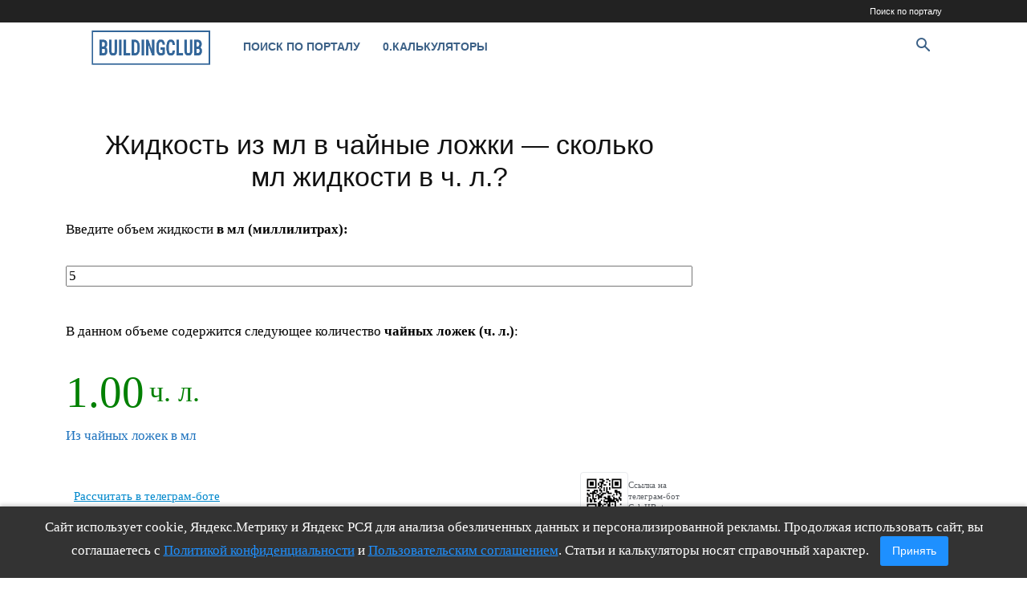

--- FILE ---
content_type: text/html; charset=UTF-8
request_url: https://buildingclub.ru/kalkulyator-onlajn/zhidkost-iz-ml-v-chaj-lozh/
body_size: 16892
content:
<!doctype html >
<!--[if IE 8]>    <html class="ie8" lang="en"> <![endif]-->
<!--[if IE 9]>    <html class="ie9" lang="en"> <![endif]-->
<!--[if gt IE 8]><!--> <html lang="ru-RU"> <!--<![endif]-->
<head>
    <title>Жидкость из мл в чайные ложки — сколько мл жидкости в ч. л.?</title>
    <meta charset="UTF-8" />
    <meta name="viewport" content="width=device-width, initial-scale=1.0">
    <link rel="pingback" href="https://buildingclub.ru/xmlrpc.php" />
    <meta name='robots' content='index, follow, max-image-preview:large, max-snippet:-1, max-video-preview:-1' />
	<style>img:is([sizes="auto" i], [sizes^="auto," i]) { contain-intrinsic-size: 3000px 1500px }</style>
	<link rel="icon" type="image/png" href="https://buildingclub.ru/favicon.png"><link rel="apple-touch-icon" sizes="76x76" href="https://cdn.buildingclub.ru/wp-content/uploads/2019/09/BC76.png"/><link rel="apple-touch-icon" sizes="120x120" href="https://cdn.buildingclub.ru/wp-content/uploads/2019/09/BC120.png"/><link rel="apple-touch-icon" sizes="152x152" href="https://cdn.buildingclub.ru/wp-content/uploads/2019/09/BC152.png"/><link rel="apple-touch-icon" sizes="114x114" href="https://cdn.buildingclub.ru/wp-content/uploads/2019/09/BC114.png"/><link rel="apple-touch-icon" sizes="144x144" href="https://cdn.buildingclub.ru/wp-content/uploads/2019/09/BC144.png"/>
	<!-- This site is optimized with the Yoast SEO plugin v25.3.1 - https://yoast.com/wordpress/plugins/seo/ -->
	<meta name="description" content="1 мл жидкости = 1/5 чайной ложки. Чтобы рассчитать сколько чайных ложек в мл жидкости, нужно объем в мл разделить на 5." />
	<link rel="canonical" href="https://buildingclub.ru/kalkulyator-onlajn/zhidkost-iz-ml-v-chaj-lozh/" />
	<script type="application/ld+json" class="yoast-schema-graph">{"@context":"https://schema.org","@graph":[{"@type":"WebPage","@id":"https://buildingclub.ru/kalkulyator-onlajn/zhidkost-iz-ml-v-chaj-lozh/","url":"https://buildingclub.ru/kalkulyator-onlajn/zhidkost-iz-ml-v-chaj-lozh/","name":"Жидкость из мл в чайные ложки — сколько мл жидкости в ч. л.?","isPartOf":{"@id":"https://buildingclub.ru/#website"},"datePublished":"2022-04-23T11:55:08+00:00","dateModified":"2022-04-27T07:30:50+00:00","description":"1 мл жидкости = 1/5 чайной ложки. Чтобы рассчитать сколько чайных ложек в мл жидкости, нужно объем в мл разделить на 5.","breadcrumb":{"@id":"https://buildingclub.ru/kalkulyator-onlajn/zhidkost-iz-ml-v-chaj-lozh/#breadcrumb"},"inLanguage":"ru-RU","potentialAction":[{"@type":"ReadAction","target":["https://buildingclub.ru/kalkulyator-onlajn/zhidkost-iz-ml-v-chaj-lozh/"]}]},{"@type":"BreadcrumbList","@id":"https://buildingclub.ru/kalkulyator-onlajn/zhidkost-iz-ml-v-chaj-lozh/#breadcrumb","itemListElement":[{"@type":"ListItem","position":1,"name":"Главная страница","item":"https://buildingclub.ru/"},{"@type":"ListItem","position":2,"name":"0.Калькуляторы","item":"https://buildingclub.ru/kalkulyator-onlajn/"},{"@type":"ListItem","position":3,"name":"Жидкость из мл в чайные ложки — сколько мл жидкости в ч. л.?"}]},{"@type":"WebSite","@id":"https://buildingclub.ru/#website","url":"https://buildingclub.ru/","name":"Строительный клуб","description":"Строительный клуб - путеводитель по строительной отрасли","potentialAction":[{"@type":"SearchAction","target":{"@type":"EntryPoint","urlTemplate":"https://buildingclub.ru/?s={search_term_string}"},"query-input":{"@type":"PropertyValueSpecification","valueRequired":true,"valueName":"search_term_string"}}],"inLanguage":"ru-RU"}]}</script>
	<!-- / Yoast SEO plugin. -->


<link rel="alternate" type="application/rss+xml" title="Строительный клуб &raquo; Лента" href="https://buildingclub.ru/feed/" />
<link rel="alternate" type="application/rss+xml" title="Строительный клуб &raquo; Лента комментариев" href="https://buildingclub.ru/comments/feed/" />
<style id='classic-theme-styles-inline-css' type='text/css'>
/*! This file is auto-generated */
.wp-block-button__link{color:#fff;background-color:#32373c;border-radius:9999px;box-shadow:none;text-decoration:none;padding:calc(.667em + 2px) calc(1.333em + 2px);font-size:1.125em}.wp-block-file__button{background:#32373c;color:#fff;text-decoration:none}
</style>
<style id='global-styles-inline-css' type='text/css'>
:root{--wp--preset--aspect-ratio--square: 1;--wp--preset--aspect-ratio--4-3: 4/3;--wp--preset--aspect-ratio--3-4: 3/4;--wp--preset--aspect-ratio--3-2: 3/2;--wp--preset--aspect-ratio--2-3: 2/3;--wp--preset--aspect-ratio--16-9: 16/9;--wp--preset--aspect-ratio--9-16: 9/16;--wp--preset--color--black: #000000;--wp--preset--color--cyan-bluish-gray: #abb8c3;--wp--preset--color--white: #ffffff;--wp--preset--color--pale-pink: #f78da7;--wp--preset--color--vivid-red: #cf2e2e;--wp--preset--color--luminous-vivid-orange: #ff6900;--wp--preset--color--luminous-vivid-amber: #fcb900;--wp--preset--color--light-green-cyan: #7bdcb5;--wp--preset--color--vivid-green-cyan: #00d084;--wp--preset--color--pale-cyan-blue: #8ed1fc;--wp--preset--color--vivid-cyan-blue: #0693e3;--wp--preset--color--vivid-purple: #9b51e0;--wp--preset--gradient--vivid-cyan-blue-to-vivid-purple: linear-gradient(135deg,rgba(6,147,227,1) 0%,rgb(155,81,224) 100%);--wp--preset--gradient--light-green-cyan-to-vivid-green-cyan: linear-gradient(135deg,rgb(122,220,180) 0%,rgb(0,208,130) 100%);--wp--preset--gradient--luminous-vivid-amber-to-luminous-vivid-orange: linear-gradient(135deg,rgba(252,185,0,1) 0%,rgba(255,105,0,1) 100%);--wp--preset--gradient--luminous-vivid-orange-to-vivid-red: linear-gradient(135deg,rgba(255,105,0,1) 0%,rgb(207,46,46) 100%);--wp--preset--gradient--very-light-gray-to-cyan-bluish-gray: linear-gradient(135deg,rgb(238,238,238) 0%,rgb(169,184,195) 100%);--wp--preset--gradient--cool-to-warm-spectrum: linear-gradient(135deg,rgb(74,234,220) 0%,rgb(151,120,209) 20%,rgb(207,42,186) 40%,rgb(238,44,130) 60%,rgb(251,105,98) 80%,rgb(254,248,76) 100%);--wp--preset--gradient--blush-light-purple: linear-gradient(135deg,rgb(255,206,236) 0%,rgb(152,150,240) 100%);--wp--preset--gradient--blush-bordeaux: linear-gradient(135deg,rgb(254,205,165) 0%,rgb(254,45,45) 50%,rgb(107,0,62) 100%);--wp--preset--gradient--luminous-dusk: linear-gradient(135deg,rgb(255,203,112) 0%,rgb(199,81,192) 50%,rgb(65,88,208) 100%);--wp--preset--gradient--pale-ocean: linear-gradient(135deg,rgb(255,245,203) 0%,rgb(182,227,212) 50%,rgb(51,167,181) 100%);--wp--preset--gradient--electric-grass: linear-gradient(135deg,rgb(202,248,128) 0%,rgb(113,206,126) 100%);--wp--preset--gradient--midnight: linear-gradient(135deg,rgb(2,3,129) 0%,rgb(40,116,252) 100%);--wp--preset--font-size--small: 11px;--wp--preset--font-size--medium: 20px;--wp--preset--font-size--large: 32px;--wp--preset--font-size--x-large: 42px;--wp--preset--font-size--regular: 15px;--wp--preset--font-size--larger: 50px;--wp--preset--spacing--20: 0.44rem;--wp--preset--spacing--30: 0.67rem;--wp--preset--spacing--40: 1rem;--wp--preset--spacing--50: 1.5rem;--wp--preset--spacing--60: 2.25rem;--wp--preset--spacing--70: 3.38rem;--wp--preset--spacing--80: 5.06rem;--wp--preset--shadow--natural: 6px 6px 9px rgba(0, 0, 0, 0.2);--wp--preset--shadow--deep: 12px 12px 50px rgba(0, 0, 0, 0.4);--wp--preset--shadow--sharp: 6px 6px 0px rgba(0, 0, 0, 0.2);--wp--preset--shadow--outlined: 6px 6px 0px -3px rgba(255, 255, 255, 1), 6px 6px rgba(0, 0, 0, 1);--wp--preset--shadow--crisp: 6px 6px 0px rgba(0, 0, 0, 1);}:where(.is-layout-flex){gap: 0.5em;}:where(.is-layout-grid){gap: 0.5em;}body .is-layout-flex{display: flex;}.is-layout-flex{flex-wrap: wrap;align-items: center;}.is-layout-flex > :is(*, div){margin: 0;}body .is-layout-grid{display: grid;}.is-layout-grid > :is(*, div){margin: 0;}:where(.wp-block-columns.is-layout-flex){gap: 2em;}:where(.wp-block-columns.is-layout-grid){gap: 2em;}:where(.wp-block-post-template.is-layout-flex){gap: 1.25em;}:where(.wp-block-post-template.is-layout-grid){gap: 1.25em;}.has-black-color{color: var(--wp--preset--color--black) !important;}.has-cyan-bluish-gray-color{color: var(--wp--preset--color--cyan-bluish-gray) !important;}.has-white-color{color: var(--wp--preset--color--white) !important;}.has-pale-pink-color{color: var(--wp--preset--color--pale-pink) !important;}.has-vivid-red-color{color: var(--wp--preset--color--vivid-red) !important;}.has-luminous-vivid-orange-color{color: var(--wp--preset--color--luminous-vivid-orange) !important;}.has-luminous-vivid-amber-color{color: var(--wp--preset--color--luminous-vivid-amber) !important;}.has-light-green-cyan-color{color: var(--wp--preset--color--light-green-cyan) !important;}.has-vivid-green-cyan-color{color: var(--wp--preset--color--vivid-green-cyan) !important;}.has-pale-cyan-blue-color{color: var(--wp--preset--color--pale-cyan-blue) !important;}.has-vivid-cyan-blue-color{color: var(--wp--preset--color--vivid-cyan-blue) !important;}.has-vivid-purple-color{color: var(--wp--preset--color--vivid-purple) !important;}.has-black-background-color{background-color: var(--wp--preset--color--black) !important;}.has-cyan-bluish-gray-background-color{background-color: var(--wp--preset--color--cyan-bluish-gray) !important;}.has-white-background-color{background-color: var(--wp--preset--color--white) !important;}.has-pale-pink-background-color{background-color: var(--wp--preset--color--pale-pink) !important;}.has-vivid-red-background-color{background-color: var(--wp--preset--color--vivid-red) !important;}.has-luminous-vivid-orange-background-color{background-color: var(--wp--preset--color--luminous-vivid-orange) !important;}.has-luminous-vivid-amber-background-color{background-color: var(--wp--preset--color--luminous-vivid-amber) !important;}.has-light-green-cyan-background-color{background-color: var(--wp--preset--color--light-green-cyan) !important;}.has-vivid-green-cyan-background-color{background-color: var(--wp--preset--color--vivid-green-cyan) !important;}.has-pale-cyan-blue-background-color{background-color: var(--wp--preset--color--pale-cyan-blue) !important;}.has-vivid-cyan-blue-background-color{background-color: var(--wp--preset--color--vivid-cyan-blue) !important;}.has-vivid-purple-background-color{background-color: var(--wp--preset--color--vivid-purple) !important;}.has-black-border-color{border-color: var(--wp--preset--color--black) !important;}.has-cyan-bluish-gray-border-color{border-color: var(--wp--preset--color--cyan-bluish-gray) !important;}.has-white-border-color{border-color: var(--wp--preset--color--white) !important;}.has-pale-pink-border-color{border-color: var(--wp--preset--color--pale-pink) !important;}.has-vivid-red-border-color{border-color: var(--wp--preset--color--vivid-red) !important;}.has-luminous-vivid-orange-border-color{border-color: var(--wp--preset--color--luminous-vivid-orange) !important;}.has-luminous-vivid-amber-border-color{border-color: var(--wp--preset--color--luminous-vivid-amber) !important;}.has-light-green-cyan-border-color{border-color: var(--wp--preset--color--light-green-cyan) !important;}.has-vivid-green-cyan-border-color{border-color: var(--wp--preset--color--vivid-green-cyan) !important;}.has-pale-cyan-blue-border-color{border-color: var(--wp--preset--color--pale-cyan-blue) !important;}.has-vivid-cyan-blue-border-color{border-color: var(--wp--preset--color--vivid-cyan-blue) !important;}.has-vivid-purple-border-color{border-color: var(--wp--preset--color--vivid-purple) !important;}.has-vivid-cyan-blue-to-vivid-purple-gradient-background{background: var(--wp--preset--gradient--vivid-cyan-blue-to-vivid-purple) !important;}.has-light-green-cyan-to-vivid-green-cyan-gradient-background{background: var(--wp--preset--gradient--light-green-cyan-to-vivid-green-cyan) !important;}.has-luminous-vivid-amber-to-luminous-vivid-orange-gradient-background{background: var(--wp--preset--gradient--luminous-vivid-amber-to-luminous-vivid-orange) !important;}.has-luminous-vivid-orange-to-vivid-red-gradient-background{background: var(--wp--preset--gradient--luminous-vivid-orange-to-vivid-red) !important;}.has-very-light-gray-to-cyan-bluish-gray-gradient-background{background: var(--wp--preset--gradient--very-light-gray-to-cyan-bluish-gray) !important;}.has-cool-to-warm-spectrum-gradient-background{background: var(--wp--preset--gradient--cool-to-warm-spectrum) !important;}.has-blush-light-purple-gradient-background{background: var(--wp--preset--gradient--blush-light-purple) !important;}.has-blush-bordeaux-gradient-background{background: var(--wp--preset--gradient--blush-bordeaux) !important;}.has-luminous-dusk-gradient-background{background: var(--wp--preset--gradient--luminous-dusk) !important;}.has-pale-ocean-gradient-background{background: var(--wp--preset--gradient--pale-ocean) !important;}.has-electric-grass-gradient-background{background: var(--wp--preset--gradient--electric-grass) !important;}.has-midnight-gradient-background{background: var(--wp--preset--gradient--midnight) !important;}.has-small-font-size{font-size: var(--wp--preset--font-size--small) !important;}.has-medium-font-size{font-size: var(--wp--preset--font-size--medium) !important;}.has-large-font-size{font-size: var(--wp--preset--font-size--large) !important;}.has-x-large-font-size{font-size: var(--wp--preset--font-size--x-large) !important;}
:where(.wp-block-post-template.is-layout-flex){gap: 1.25em;}:where(.wp-block-post-template.is-layout-grid){gap: 1.25em;}
:where(.wp-block-columns.is-layout-flex){gap: 2em;}:where(.wp-block-columns.is-layout-grid){gap: 2em;}
:root :where(.wp-block-pullquote){font-size: 1.5em;line-height: 1.6;}
</style>
<link rel='stylesheet' id='td-plugin-multi-purpose-css' href='https://cdn.buildingclub.ru/wp-content/plugins/td-composer/td-multi-purpose/style.css?ver=492e3cf54bd42df3b24a3de8e2307cafx' type='text/css' media='all' />
<link rel='stylesheet' id='tablepress-default-css' href='https://cdn.buildingclub.ru/wp-content/plugins/tablepress/css/build/default.css?ver=3.1.3' type='text/css' media='all' />
<link rel='stylesheet' id='js_composer_front-css' href='https://cdn.buildingclub.ru/wp-content/plugins/js_composer/assets/css/js_composer.min.css?ver=8.4.1' type='text/css' media='all' />
<link rel='stylesheet' id='jquery-qtip-css' href='https://cdn.buildingclub.ru/wp-content/plugins/ql-cost-calculator/style/jquery.qtip.css?ver=6.8.1' type='text/css' media='all' />
<link rel='stylesheet' id='cc-template-css' href='https://cdn.buildingclub.ru/wp-content/plugins/ql-cost-calculator/fonts/template/style.css?ver=6.8.1' type='text/css' media='all' />
<link rel='stylesheet' id='cost_calculator_style-css' href='https://cdn.buildingclub.ru/wp-content/plugins/ql-cost-calculator/style/style.css?ver=6.8.1' type='text/css' media='all' />
<style id='cost_calculator_style-inline-css' type='text/css'>
.cost-calculator-datepicker .ui-datepicker-current-day,
.cost-calculator-box input[type="checkbox"]:checked+.cost-calculator-checkbox-label,
.cost-calculator-box input[type="checkbox"]:checked+.cost-calculator-checkbox-label .checkbox-box,
.cost-calculator-box .ui-slider .ui-slider-handle::after,
.cost-calculator-box .ui-slider-range-min,
input[type='checkbox']:checked + span.cost-calculator-switch-slider,
.cost-calculator-container .cost-calculator-more,
.cost-calculator-container .cost-calculator-more[type="submit"],
body .cost-calculator-container .cost-calculator-more.cost-calculator-gray:hover
{
	background-color: #028002;
}
.cost-calculator-box input[type="checkbox"]:checked+.cost-calculator-checkbox-label::before,
.cost-calculator-datepicker .ui-datepicker-prev:hover span::before,
.cost-calculator-datepicker .ui-datepicker-next:hover span::before,
.cost-calculator-summary-price,
.cost-calculator-box .ui-selectmenu-button.ui-corner-top .ui-icon,
.cost-calculator-box .ui-selectmenu-button:hover .ui-icon,
.cost-calculator-box .cost-calculator-datepicker-container:hover .ui-icon,
.cost-calculator-dropdown.cost-calculator-dropdown.ui-selectmenu-menu .ui-menu li.ui-state-focus,
div.cost-calculator-summary-box::before
{
	color: #028002;
}
.cost-calculator-box input[type="checkbox"]:checked+.cost-calculator-checkbox-label,
.cost-calculator-box input[type="checkbox"]:checked+.cost-calculator-checkbox-label .checkbox-box,
.cost-calculator-box .ui-slider-handle .cost-slider-tooltip .cost-calculator-value,
.cost-calculator-container .cost-calculator-more,
.cost-calculator-container .cost-calculator-more[type="submit"],
body .cost-calculator-container .cost-calculator-more.cost-calculator-gray:hover
{
	border-color: #028002;
}
.cost-calculator-box .ui-slider-handle .cost-slider-tooltip .cost-calculator-arrow::before
{
	border-color: #028002 transparent;
}
body .cost-calculator-container,
body .cost-calculator-container .ui-widget,
.cost-calculator-dropdown.ui-selectmenu-menu,
.cost-calculator-box label,
.cost-calculator-container input,
.cost-calculator-container input[type='text'],
.cost-calculator-container input[type='email'],
.cost-calculator-container input[type='number'],
.cost-calculator-container textarea,
.cost-calculator-terms-container label,
.cost-calculator-terms-container label a,
input[type='checkbox'] + span.cost-calculator-switch-slider::after,
.cost-calculator-box .ui-selectmenu-button span.ui-selectmenu-text,
.cost-calculator-container .cost-calculator-more,
.cost-calculator-container .cost-calculator-more[type="submit"],
body .cost-calculator-container .cost-calculator-more.cost-calculator-gray:hover,
.cost-calculator-container .cost-calculator-flex-box label,
.cost-calculator-datepicker.ui-datepicker,
.cost-calculator-datepicker.ui-datepicker table td,
.cost-calculator-datepicker.ui-datepicker table th,
.cost-calculator-dropdown.ui-selectmenu-menu .ui-menu li
{
	font-family: 'Georgia,Times,Times New Roman,serif';
}
body .cost-calculator-container h1,
body .cost-calculator-container h2,
body .cost-calculator-container h3,
body .cost-calculator-container h4,
body .cost-calculator-container h5,
body .cost-calculator-container h6,
.cost-calculator-summary-price
{
	font-family: 'Georgia,Times,Times New Roman,serif';
}

</style>
<link rel='stylesheet' id='cost_calculator_style_responsive-css' href='https://cdn.buildingclub.ru/wp-content/plugins/ql-cost-calculator/style/responsive.css?ver=6.8.1' type='text/css' media='all' />
<link rel='stylesheet' id='td-theme-css' href='https://cdn.buildingclub.ru/wp-content/themes/Newspaper/style.css?ver=12.7.1' type='text/css' media='all' />

<link rel='stylesheet' id='td-legacy-framework-front-style-css' href='https://cdn.buildingclub.ru/wp-content/plugins/td-composer/legacy/Newspaper/assets/css/td_legacy_main.css?ver=492e3cf54bd42df3b24a3de8e2307cafx' type='text/css' media='all' />
<link rel='stylesheet' id='td-standard-pack-framework-front-style-css' href='https://cdn.buildingclub.ru/wp-content/plugins/td-standard-pack/Newspaper/assets/css/td_standard_pack_main.css?ver=8ae1459a1d876d507918f73cef68310e' type='text/css' media='all' />
<script type="text/javascript" src="https://cdn.buildingclub.ru/wp-includes/js/jquery/jquery.min.js?ver=3.7.1" id="jquery-core-js"></script>
<script type="text/javascript" src="https://cdn.buildingclub.ru/wp-includes/js/jquery/jquery-migrate.min.js?ver=3.4.1" id="jquery-migrate-js"></script>
<script></script><link rel="https://api.w.org/" href="https://buildingclub.ru/wp-json/" /><link rel="alternate" title="JSON" type="application/json" href="https://buildingclub.ru/wp-json/wp/v2/pages/11344" /><link rel="EditURI" type="application/rsd+xml" title="RSD" href="https://buildingclub.ru/xmlrpc.php?rsd" />
<meta name="generator" content="WordPress 6.8.1" />
<link rel='shortlink' href='https://buildingclub.ru/?p=11344' />
<link rel="alternate" title="oEmbed (JSON)" type="application/json+oembed" href="https://buildingclub.ru/wp-json/oembed/1.0/embed?url=https%3A%2F%2Fbuildingclub.ru%2Fkalkulyator-onlajn%2Fzhidkost-iz-ml-v-chaj-lozh%2F" />
<link rel="alternate" title="oEmbed (XML)" type="text/xml+oembed" href="https://buildingclub.ru/wp-json/oembed/1.0/embed?url=https%3A%2F%2Fbuildingclub.ru%2Fkalkulyator-onlajn%2Fzhidkost-iz-ml-v-chaj-lozh%2F&#038;format=xml" />
<meta name="generator" content="Powered by WPBakery Page Builder - drag and drop page builder for WordPress."/>

<!-- JS generated by theme -->

<script type="text/javascript" id="td-generated-header-js">
    
    

	    var tdBlocksArray = []; //here we store all the items for the current page

	    // td_block class - each ajax block uses a object of this class for requests
	    function tdBlock() {
		    this.id = '';
		    this.block_type = 1; //block type id (1-234 etc)
		    this.atts = '';
		    this.td_column_number = '';
		    this.td_current_page = 1; //
		    this.post_count = 0; //from wp
		    this.found_posts = 0; //from wp
		    this.max_num_pages = 0; //from wp
		    this.td_filter_value = ''; //current live filter value
		    this.is_ajax_running = false;
		    this.td_user_action = ''; // load more or infinite loader (used by the animation)
		    this.header_color = '';
		    this.ajax_pagination_infinite_stop = ''; //show load more at page x
	    }

        // td_js_generator - mini detector
        ( function () {
            var htmlTag = document.getElementsByTagName("html")[0];

	        if ( navigator.userAgent.indexOf("MSIE 10.0") > -1 ) {
                htmlTag.className += ' ie10';
            }

            if ( !!navigator.userAgent.match(/Trident.*rv\:11\./) ) {
                htmlTag.className += ' ie11';
            }

	        if ( navigator.userAgent.indexOf("Edge") > -1 ) {
                htmlTag.className += ' ieEdge';
            }

            if ( /(iPad|iPhone|iPod)/g.test(navigator.userAgent) ) {
                htmlTag.className += ' td-md-is-ios';
            }

            var user_agent = navigator.userAgent.toLowerCase();
            if ( user_agent.indexOf("android") > -1 ) {
                htmlTag.className += ' td-md-is-android';
            }

            if ( -1 !== navigator.userAgent.indexOf('Mac OS X')  ) {
                htmlTag.className += ' td-md-is-os-x';
            }

            if ( /chrom(e|ium)/.test(navigator.userAgent.toLowerCase()) ) {
               htmlTag.className += ' td-md-is-chrome';
            }

            if ( -1 !== navigator.userAgent.indexOf('Firefox') ) {
                htmlTag.className += ' td-md-is-firefox';
            }

            if ( -1 !== navigator.userAgent.indexOf('Safari') && -1 === navigator.userAgent.indexOf('Chrome') ) {
                htmlTag.className += ' td-md-is-safari';
            }

            if( -1 !== navigator.userAgent.indexOf('IEMobile') ){
                htmlTag.className += ' td-md-is-iemobile';
            }

        })();

        var tdLocalCache = {};

        ( function () {
            "use strict";

            tdLocalCache = {
                data: {},
                remove: function (resource_id) {
                    delete tdLocalCache.data[resource_id];
                },
                exist: function (resource_id) {
                    return tdLocalCache.data.hasOwnProperty(resource_id) && tdLocalCache.data[resource_id] !== null;
                },
                get: function (resource_id) {
                    return tdLocalCache.data[resource_id];
                },
                set: function (resource_id, cachedData) {
                    tdLocalCache.remove(resource_id);
                    tdLocalCache.data[resource_id] = cachedData;
                }
            };
        })();

    
    
var td_viewport_interval_list=[{"limitBottom":767,"sidebarWidth":228},{"limitBottom":1018,"sidebarWidth":300},{"limitBottom":1140,"sidebarWidth":324}];
var tdc_is_installed="yes";
var tdc_domain_active=false;
var td_ajax_url="https:\/\/buildingclub.ru\/wp-admin\/admin-ajax.php?td_theme_name=Newspaper&v=12.7.1";
var td_get_template_directory_uri="https:\/\/buildingclub.ru\/wp-content\/plugins\/td-composer\/legacy\/common";
var tds_snap_menu="";
var tds_logo_on_sticky="";
var tds_header_style="5";
var td_please_wait="\u041f\u043e\u0436\u0430\u043b\u0443\u0439\u0441\u0442\u0430, \u043f\u043e\u0434\u043e\u0436\u0434\u0438\u0442\u0435...";
var td_email_user_pass_incorrect="\u041d\u0435\u0432\u0435\u0440\u043d\u043e\u0435 \u0438\u043c\u044f \u043f\u043e\u043b\u044c\u0437\u043e\u0432\u0430\u0442\u0435\u043b\u044f \u0438\u043b\u0438 \u043f\u0430\u0440\u043e\u043b\u044c!";
var td_email_user_incorrect="\u041d\u0435\u0432\u0435\u0440\u043d\u044b\u0439 \u0430\u0434\u0440\u0435\u0441 \u044d\u043b\u0435\u043a\u0442\u0440\u043e\u043d\u043d\u043e\u0439 \u043f\u043e\u0447\u0442\u044b \u0438\u043b\u0438 \u043f\u0430\u0440\u043e\u043b\u044c!";
var td_email_incorrect="\u041d\u0435\u0432\u0435\u0440\u043d\u044b\u0439 \u0430\u0434\u0440\u0435\u0441 \u044d\u043b\u0435\u043a\u0442\u0440\u043e\u043d\u043d\u043e\u0439 \u043f\u043e\u0447\u0442\u044b!";
var td_user_incorrect="Username incorrect!";
var td_email_user_empty="Email or username empty!";
var td_pass_empty="Pass empty!";
var td_pass_pattern_incorrect="Invalid Pass Pattern!";
var td_retype_pass_incorrect="Retyped Pass incorrect!";
var tds_more_articles_on_post_enable="";
var tds_more_articles_on_post_time_to_wait="";
var tds_more_articles_on_post_pages_distance_from_top=0;
var tds_captcha="";
var tds_theme_color_site_wide="#1e73be";
var tds_smart_sidebar="";
var tdThemeName="Newspaper";
var tdThemeNameWl="Newspaper";
var td_magnific_popup_translation_tPrev="\u041f\u0440\u0435\u0434\u044b\u0434\u0443\u0449\u0438\u0439 (\u041a\u043d\u043e\u043f\u043a\u0430 \u0432\u043b\u0435\u0432\u043e)";
var td_magnific_popup_translation_tNext="\u0421\u043b\u0435\u0434\u0443\u044e\u0449\u0438\u0439 (\u041a\u043d\u043e\u043f\u043a\u0430 \u0432\u043f\u0440\u0430\u0432\u043e)";
var td_magnific_popup_translation_tCounter="%curr% \u0438\u0437 %total%";
var td_magnific_popup_translation_ajax_tError="\u0421\u043e\u0434\u0435\u0440\u0436\u0438\u043c\u043e\u0435 %url% \u043d\u0435 \u043c\u043e\u0436\u0435\u0442 \u0431\u044b\u0442\u044c \u0437\u0430\u0433\u0440\u0443\u0436\u0435\u043d\u043e.";
var td_magnific_popup_translation_image_tError="\u0418\u0437\u043e\u0431\u0440\u0430\u0436\u0435\u043d\u0438\u0435 #%curr% \u043d\u0435 \u0443\u0434\u0430\u043b\u043e\u0441\u044c \u0437\u0430\u0433\u0440\u0443\u0437\u0438\u0442\u044c.";
var tdBlockNonce="26e27f5f7a";
var tdMobileMenu="disabled";
var tdMobileSearch="enabled";
var tdDateNamesI18n={"month_names":["\u042f\u043d\u0432\u0430\u0440\u044c","\u0424\u0435\u0432\u0440\u0430\u043b\u044c","\u041c\u0430\u0440\u0442","\u0410\u043f\u0440\u0435\u043b\u044c","\u041c\u0430\u0439","\u0418\u044e\u043d\u044c","\u0418\u044e\u043b\u044c","\u0410\u0432\u0433\u0443\u0441\u0442","\u0421\u0435\u043d\u0442\u044f\u0431\u0440\u044c","\u041e\u043a\u0442\u044f\u0431\u0440\u044c","\u041d\u043e\u044f\u0431\u0440\u044c","\u0414\u0435\u043a\u0430\u0431\u0440\u044c"],"month_names_short":["\u042f\u043d\u0432","\u0424\u0435\u0432","\u041c\u0430\u0440","\u0410\u043f\u0440","\u041c\u0430\u0439","\u0418\u044e\u043d","\u0418\u044e\u043b","\u0410\u0432\u0433","\u0421\u0435\u043d","\u041e\u043a\u0442","\u041d\u043e\u044f","\u0414\u0435\u043a"],"day_names":["\u0412\u043e\u0441\u043a\u0440\u0435\u0441\u0435\u043d\u044c\u0435","\u041f\u043e\u043d\u0435\u0434\u0435\u043b\u044c\u043d\u0438\u043a","\u0412\u0442\u043e\u0440\u043d\u0438\u043a","\u0421\u0440\u0435\u0434\u0430","\u0427\u0435\u0442\u0432\u0435\u0440\u0433","\u041f\u044f\u0442\u043d\u0438\u0446\u0430","\u0421\u0443\u0431\u0431\u043e\u0442\u0430"],"day_names_short":["\u0412\u0441","\u041f\u043d","\u0412\u0442","\u0421\u0440","\u0427\u0442","\u041f\u0442","\u0421\u0431"]};
var tdb_modal_confirm="\u0441\u043e\u0445\u0440\u0430\u043d\u044f\u0442\u044c";
var tdb_modal_cancel="\u043e\u0442\u043c\u0435\u043d\u0430";
var tdb_modal_confirm_alt="\u0434\u0430";
var tdb_modal_cancel_alt="\u043d\u0435\u0442";
var td_deploy_mode="deploy";
var td_ad_background_click_link="";
var td_ad_background_click_target="";
</script>


<!-- Header style compiled by theme -->



 <!-- Yandex.Metrika counter -->
<script type="text/javascript" >
   (function(m,e,t,r,i,k,a){m[i]=m[i]||function(){(m[i].a=m[i].a||[]).push(arguments)};
   m[i].l=1*new Date();
   for (var j = 0; j < document.scripts.length; j++) {if (document.scripts[j].src === r) { return; }}
   k=e.createElement(t),a=e.getElementsByTagName(t)[0],k.async=1,k.src=r,a.parentNode.insertBefore(k,a)})
   (window, document, "script", "https://mc.yandex.ru/metrika/tag.js", "ym");

   ym(48756110, "init", {
        clickmap:true,
        trackLinks:true,
        accurateTrackBounce:true
   });
</script>
<noscript><div><img src="https://mc.yandex.ru/watch/48756110" style="position:absolute; left:-9999px;" alt="" /></div></noscript>
<!-- /Yandex.Metrika counter -->


<!-- Yandex.RTB -->
<script>window.yaContextCb=window.yaContextCb||[]</script>
<script src="https://yandex.ru/ads/system/context.js" async></script>


<script>
  window.yaContextCb.push(() => {
      if (Ya.Context.AdvManager.getPlatform() === 'desktop') {
        Ya.Context.AdvManager.render({
          blockId: 'R-A-341140-83',
          type: 'fullscreen',
          platform: 'desktop',
        });
      } else {
        Ya.Context.AdvManager.render({
          blockId: 'R-A-341140-79',
          type: 'fullscreen',
          platform: 'touch',
        });
      }
  });
</script>



<link rel="icon" type="image/png" href="https://buildingclub.ru/favicon.png">
<link rel="icon" type="image/svg+xml" href="https://buildingclub.ru/favicon.svg">
<link rel="icon" type="image/x-icon" href="https://buildingclub.ru/favicon.ico">


<script type="application/ld+json">
    {
        "@context": "https://schema.org",
        "@type": "BreadcrumbList",
        "itemListElement": [
            {
                "@type": "ListItem",
                "position": 1,
                "item": {
                    "@type": "WebSite",
                    "@id": "https://buildingclub.ru/",
                    "name": "Домой"
                }
            },
            {
                "@type": "ListItem",
                "position": 2,
                    "item": {
                    "@type": "WebPage",
                    "@id": "https://buildingclub.ru/kalkulyator-onlajn/",
                    "name": "0.Калькуляторы"
                }
            }
            ,{
                "@type": "ListItem",
                "position": 3,
                    "item": {
                    "@type": "WebPage",
                    "@id": "https://buildingclub.ru/kalkulyator-onlajn/zhidkost-iz-ml-v-chaj-lozh/",
                    "name": "Жидкость из мл в чайные ложки — сколько мл жидкости в ч. л.?"                                
                }
            }    
        ]
    }
</script>

<!-- Button style compiled by theme -->



<style type="text/css" data-type="vc_shortcodes-custom-css">.vc_custom_1547410159830{padding-right: 20px !important;padding-left: 20px !important;}</style><noscript><style> .wpb_animate_when_almost_visible { opacity: 1; }</style></noscript>	<style id="td-inline-css-aggregated">@media (max-width:767px){.td-header-desktop-wrap{display:none}}@media (min-width:767px){.td-header-mobile-wrap{display:none}}@font-face{font-family:"Robotolocreg";src:local("Robotolocreg"),url("") format("woff");font-display:swap}body,p{font-family:Georgia,Times,"Times New Roman",serif;font-size:17px}:root{--td_excl_label:'ЭКСКЛЮЗИВНЫЙ';--td_theme_color:#1e73be;--td_slider_text:rgba(30,115,190,0.7);--td_mobile_menu_color:#ffffff;--td_mobile_icons_color:#3c6187;--td_mobile_gradient_one_mob:#ffffff;--td_mobile_gradient_two_mob:#b8333e;--td_mobile_text_color:#3c6187;--td_login_gradient_one:rgba(0,69,130,0.8);--td_login_gradient_two:rgba(38,134,146,0.8)}@font-face{font-family:"Robotolocreg";src:local("Robotolocreg"),url("") format("woff");font-display:swap}.td-header-style-12 .td-header-menu-wrap-full,.td-header-style-12 .td-affix,.td-grid-style-1.td-hover-1 .td-big-grid-post:hover .td-post-category,.td-grid-style-5.td-hover-1 .td-big-grid-post:hover .td-post-category,.td_category_template_3 .td-current-sub-category,.td_category_template_8 .td-category-header .td-category a.td-current-sub-category,.td_category_template_4 .td-category-siblings .td-category a:hover,.td_block_big_grid_9.td-grid-style-1 .td-post-category,.td_block_big_grid_9.td-grid-style-5 .td-post-category,.td-grid-style-6.td-hover-1 .td-module-thumb:after,.tdm-menu-active-style5 .td-header-menu-wrap .sf-menu>.current-menu-item>a,.tdm-menu-active-style5 .td-header-menu-wrap .sf-menu>.current-menu-ancestor>a,.tdm-menu-active-style5 .td-header-menu-wrap .sf-menu>.current-category-ancestor>a,.tdm-menu-active-style5 .td-header-menu-wrap .sf-menu>li>a:hover,.tdm-menu-active-style5 .td-header-menu-wrap .sf-menu>.sfHover>a{background-color:#1e73be}.td_mega_menu_sub_cats .cur-sub-cat,.td-mega-span h3 a:hover,.td_mod_mega_menu:hover .entry-title a,.header-search-wrap .result-msg a:hover,.td-header-top-menu .td-drop-down-search .td_module_wrap:hover .entry-title a,.td-header-top-menu .td-icon-search:hover,.td-header-wrap .result-msg a:hover,.top-header-menu li a:hover,.top-header-menu .current-menu-item>a,.top-header-menu .current-menu-ancestor>a,.top-header-menu .current-category-ancestor>a,.td-social-icon-wrap>a:hover,.td-header-sp-top-widget .td-social-icon-wrap a:hover,.td_mod_related_posts:hover h3>a,.td-post-template-11 .td-related-title .td-related-left:hover,.td-post-template-11 .td-related-title .td-related-right:hover,.td-post-template-11 .td-related-title .td-cur-simple-item,.td-post-template-11 .td_block_related_posts .td-next-prev-wrap a:hover,.td-category-header .td-pulldown-category-filter-link:hover,.td-category-siblings .td-subcat-dropdown a:hover,.td-category-siblings .td-subcat-dropdown a.td-current-sub-category,.footer-text-wrap .footer-email-wrap a,.footer-social-wrap a:hover,.td_module_17 .td-read-more a:hover,.td_module_18 .td-read-more a:hover,.td_module_19 .td-post-author-name a:hover,.td-pulldown-syle-2 .td-subcat-dropdown:hover .td-subcat-more span,.td-pulldown-syle-2 .td-subcat-dropdown:hover .td-subcat-more i,.td-pulldown-syle-3 .td-subcat-dropdown:hover .td-subcat-more span,.td-pulldown-syle-3 .td-subcat-dropdown:hover .td-subcat-more i,.tdm-menu-active-style3 .tdm-header.td-header-wrap .sf-menu>.current-category-ancestor>a,.tdm-menu-active-style3 .tdm-header.td-header-wrap .sf-menu>.current-menu-ancestor>a,.tdm-menu-active-style3 .tdm-header.td-header-wrap .sf-menu>.current-menu-item>a,.tdm-menu-active-style3 .tdm-header.td-header-wrap .sf-menu>.sfHover>a,.tdm-menu-active-style3 .tdm-header.td-header-wrap .sf-menu>li>a:hover{color:#1e73be}.td-mega-menu-page .wpb_content_element ul li a:hover,.td-theme-wrap .td-aj-search-results .td_module_wrap:hover .entry-title a,.td-theme-wrap .header-search-wrap .result-msg a:hover{color:#1e73be!important}.td_category_template_8 .td-category-header .td-category a.td-current-sub-category,.td_category_template_4 .td-category-siblings .td-category a:hover,.tdm-menu-active-style4 .tdm-header .sf-menu>.current-menu-item>a,.tdm-menu-active-style4 .tdm-header .sf-menu>.current-menu-ancestor>a,.tdm-menu-active-style4 .tdm-header .sf-menu>.current-category-ancestor>a,.tdm-menu-active-style4 .tdm-header .sf-menu>li>a:hover,.tdm-menu-active-style4 .tdm-header .sf-menu>.sfHover>a{border-color:#1e73be}.td-header-wrap .td-header-top-menu-full,.td-header-wrap .top-header-menu .sub-menu,.tdm-header-style-1.td-header-wrap .td-header-top-menu-full,.tdm-header-style-1.td-header-wrap .top-header-menu .sub-menu,.tdm-header-style-2.td-header-wrap .td-header-top-menu-full,.tdm-header-style-2.td-header-wrap .top-header-menu .sub-menu,.tdm-header-style-3.td-header-wrap .td-header-top-menu-full,.tdm-header-style-3.td-header-wrap .top-header-menu .sub-menu{background-color:#222222}.td-header-style-8 .td-header-top-menu-full{background-color:transparent}.td-header-style-8 .td-header-top-menu-full .td-header-top-menu{background-color:#222222;padding-left:15px;padding-right:15px}.td-header-wrap .td-header-top-menu-full .td-header-top-menu,.td-header-wrap .td-header-top-menu-full{border-bottom:none}.td-header-top-menu,.td-header-top-menu a,.td-header-wrap .td-header-top-menu-full .td-header-top-menu,.td-header-wrap .td-header-top-menu-full a,.td-header-style-8 .td-header-top-menu,.td-header-style-8 .td-header-top-menu a,.td-header-top-menu .td-drop-down-search .entry-title a{color:#ffffff}.td-header-wrap .td-header-menu-wrap-full,.td-header-menu-wrap.td-affix,.td-header-style-3 .td-header-main-menu,.td-header-style-3 .td-affix .td-header-main-menu,.td-header-style-4 .td-header-main-menu,.td-header-style-4 .td-affix .td-header-main-menu,.td-header-style-8 .td-header-menu-wrap.td-affix,.td-header-style-8 .td-header-top-menu-full{background-color:#ffffff}.td-boxed-layout .td-header-style-3 .td-header-menu-wrap,.td-boxed-layout .td-header-style-4 .td-header-menu-wrap,.td-header-style-3 .td_stretch_content .td-header-menu-wrap,.td-header-style-4 .td_stretch_content .td-header-menu-wrap{background-color:#ffffff!important}@media (min-width:1019px){.td-header-style-1 .td-header-sp-recs,.td-header-style-1 .td-header-sp-logo{margin-bottom:28px}}@media (min-width:768px) and (max-width:1018px){.td-header-style-1 .td-header-sp-recs,.td-header-style-1 .td-header-sp-logo{margin-bottom:14px}}.td-header-style-7 .td-header-top-menu{border-bottom:none}.sf-menu>.current-menu-item>a:after,.sf-menu>.current-menu-ancestor>a:after,.sf-menu>.current-category-ancestor>a:after,.sf-menu>li:hover>a:after,.sf-menu>.sfHover>a:after,.td_block_mega_menu .td-next-prev-wrap a:hover,.td-mega-span .td-post-category:hover,.td-header-wrap .black-menu .sf-menu>li>a:hover,.td-header-wrap .black-menu .sf-menu>.current-menu-ancestor>a,.td-header-wrap .black-menu .sf-menu>.sfHover>a,.td-header-wrap .black-menu .sf-menu>.current-menu-item>a,.td-header-wrap .black-menu .sf-menu>.current-menu-ancestor>a,.td-header-wrap .black-menu .sf-menu>.current-category-ancestor>a,.tdm-menu-active-style5 .tdm-header .td-header-menu-wrap .sf-menu>.current-menu-item>a,.tdm-menu-active-style5 .tdm-header .td-header-menu-wrap .sf-menu>.current-menu-ancestor>a,.tdm-menu-active-style5 .tdm-header .td-header-menu-wrap .sf-menu>.current-category-ancestor>a,.tdm-menu-active-style5 .tdm-header .td-header-menu-wrap .sf-menu>li>a:hover,.tdm-menu-active-style5 .tdm-header .td-header-menu-wrap .sf-menu>.sfHover>a{background-color:rgba(255,255,255,0.01)}.td_block_mega_menu .td-next-prev-wrap a:hover,.tdm-menu-active-style4 .tdm-header .sf-menu>.current-menu-item>a,.tdm-menu-active-style4 .tdm-header .sf-menu>.current-menu-ancestor>a,.tdm-menu-active-style4 .tdm-header .sf-menu>.current-category-ancestor>a,.tdm-menu-active-style4 .tdm-header .sf-menu>li>a:hover,.tdm-menu-active-style4 .tdm-header .sf-menu>.sfHover>a{border-color:rgba(255,255,255,0.01)}.header-search-wrap .td-drop-down-search:before{border-color:transparent transparent rgba(255,255,255,0.01) transparent}.td_mega_menu_sub_cats .cur-sub-cat,.td_mod_mega_menu:hover .entry-title a,.td-theme-wrap .sf-menu ul .td-menu-item>a:hover,.td-theme-wrap .sf-menu ul .sfHover>a,.td-theme-wrap .sf-menu ul .current-menu-ancestor>a,.td-theme-wrap .sf-menu ul .current-category-ancestor>a,.td-theme-wrap .sf-menu ul .current-menu-item>a,.tdm-menu-active-style3 .tdm-header.td-header-wrap .sf-menu>.current-menu-item>a,.tdm-menu-active-style3 .tdm-header.td-header-wrap .sf-menu>.current-menu-ancestor>a,.tdm-menu-active-style3 .tdm-header.td-header-wrap .sf-menu>.current-category-ancestor>a,.tdm-menu-active-style3 .tdm-header.td-header-wrap .sf-menu>li>a:hover,.tdm-menu-active-style3 .tdm-header.td-header-wrap .sf-menu>.sfHover>a{color:rgba(255,255,255,0.01)}.td-header-wrap .td-header-menu-wrap .sf-menu>li>a,.td-header-wrap .td-header-menu-social .td-social-icon-wrap a,.td-header-style-4 .td-header-menu-social .td-social-icon-wrap i,.td-header-style-5 .td-header-menu-social .td-social-icon-wrap i,.td-header-style-6 .td-header-menu-social .td-social-icon-wrap i,.td-header-style-12 .td-header-menu-social .td-social-icon-wrap i,.td-header-wrap .header-search-wrap #td-header-search-button .td-icon-search{color:#3c6187}.td-header-wrap .td-header-menu-social+.td-search-wrapper #td-header-search-button:before{background-color:#3c6187}.td-header-wrap .td-logo-text-container .td-logo-text{color:#000000}.td-theme-wrap .sf-menu .td-normal-menu .sub-menu .td-menu-item>a{color:#3c6187}.td-theme-wrap .sf-menu .td-normal-menu .td-menu-item>a:hover,.td-theme-wrap .sf-menu .td-normal-menu .sfHover>a,.td-theme-wrap .sf-menu .td-normal-menu .current-menu-ancestor>a,.td-theme-wrap .sf-menu .td-normal-menu .current-category-ancestor>a,.td-theme-wrap .sf-menu .td-normal-menu .current-menu-item>a{color:#3c6187}.td-subfooter-menu li a:hover{color:#666666}@font-face{font-family:"Robotolocreg";src:local("Robotolocreg"),url("") format("woff");font-display:swap}body,p{font-family:Georgia,Times,"Times New Roman",serif;font-size:17px}:root{--td_excl_label:'ЭКСКЛЮЗИВНЫЙ';--td_theme_color:#1e73be;--td_slider_text:rgba(30,115,190,0.7);--td_mobile_menu_color:#ffffff;--td_mobile_icons_color:#3c6187;--td_mobile_gradient_one_mob:#ffffff;--td_mobile_gradient_two_mob:#b8333e;--td_mobile_text_color:#3c6187;--td_login_gradient_one:rgba(0,69,130,0.8);--td_login_gradient_two:rgba(38,134,146,0.8)}@font-face{font-family:"Robotolocreg";src:local("Robotolocreg"),url("") format("woff");font-display:swap}.td-header-style-12 .td-header-menu-wrap-full,.td-header-style-12 .td-affix,.td-grid-style-1.td-hover-1 .td-big-grid-post:hover .td-post-category,.td-grid-style-5.td-hover-1 .td-big-grid-post:hover .td-post-category,.td_category_template_3 .td-current-sub-category,.td_category_template_8 .td-category-header .td-category a.td-current-sub-category,.td_category_template_4 .td-category-siblings .td-category a:hover,.td_block_big_grid_9.td-grid-style-1 .td-post-category,.td_block_big_grid_9.td-grid-style-5 .td-post-category,.td-grid-style-6.td-hover-1 .td-module-thumb:after,.tdm-menu-active-style5 .td-header-menu-wrap .sf-menu>.current-menu-item>a,.tdm-menu-active-style5 .td-header-menu-wrap .sf-menu>.current-menu-ancestor>a,.tdm-menu-active-style5 .td-header-menu-wrap .sf-menu>.current-category-ancestor>a,.tdm-menu-active-style5 .td-header-menu-wrap .sf-menu>li>a:hover,.tdm-menu-active-style5 .td-header-menu-wrap .sf-menu>.sfHover>a{background-color:#1e73be}.td_mega_menu_sub_cats .cur-sub-cat,.td-mega-span h3 a:hover,.td_mod_mega_menu:hover .entry-title a,.header-search-wrap .result-msg a:hover,.td-header-top-menu .td-drop-down-search .td_module_wrap:hover .entry-title a,.td-header-top-menu .td-icon-search:hover,.td-header-wrap .result-msg a:hover,.top-header-menu li a:hover,.top-header-menu .current-menu-item>a,.top-header-menu .current-menu-ancestor>a,.top-header-menu .current-category-ancestor>a,.td-social-icon-wrap>a:hover,.td-header-sp-top-widget .td-social-icon-wrap a:hover,.td_mod_related_posts:hover h3>a,.td-post-template-11 .td-related-title .td-related-left:hover,.td-post-template-11 .td-related-title .td-related-right:hover,.td-post-template-11 .td-related-title .td-cur-simple-item,.td-post-template-11 .td_block_related_posts .td-next-prev-wrap a:hover,.td-category-header .td-pulldown-category-filter-link:hover,.td-category-siblings .td-subcat-dropdown a:hover,.td-category-siblings .td-subcat-dropdown a.td-current-sub-category,.footer-text-wrap .footer-email-wrap a,.footer-social-wrap a:hover,.td_module_17 .td-read-more a:hover,.td_module_18 .td-read-more a:hover,.td_module_19 .td-post-author-name a:hover,.td-pulldown-syle-2 .td-subcat-dropdown:hover .td-subcat-more span,.td-pulldown-syle-2 .td-subcat-dropdown:hover .td-subcat-more i,.td-pulldown-syle-3 .td-subcat-dropdown:hover .td-subcat-more span,.td-pulldown-syle-3 .td-subcat-dropdown:hover .td-subcat-more i,.tdm-menu-active-style3 .tdm-header.td-header-wrap .sf-menu>.current-category-ancestor>a,.tdm-menu-active-style3 .tdm-header.td-header-wrap .sf-menu>.current-menu-ancestor>a,.tdm-menu-active-style3 .tdm-header.td-header-wrap .sf-menu>.current-menu-item>a,.tdm-menu-active-style3 .tdm-header.td-header-wrap .sf-menu>.sfHover>a,.tdm-menu-active-style3 .tdm-header.td-header-wrap .sf-menu>li>a:hover{color:#1e73be}.td-mega-menu-page .wpb_content_element ul li a:hover,.td-theme-wrap .td-aj-search-results .td_module_wrap:hover .entry-title a,.td-theme-wrap .header-search-wrap .result-msg a:hover{color:#1e73be!important}.td_category_template_8 .td-category-header .td-category a.td-current-sub-category,.td_category_template_4 .td-category-siblings .td-category a:hover,.tdm-menu-active-style4 .tdm-header .sf-menu>.current-menu-item>a,.tdm-menu-active-style4 .tdm-header .sf-menu>.current-menu-ancestor>a,.tdm-menu-active-style4 .tdm-header .sf-menu>.current-category-ancestor>a,.tdm-menu-active-style4 .tdm-header .sf-menu>li>a:hover,.tdm-menu-active-style4 .tdm-header .sf-menu>.sfHover>a{border-color:#1e73be}.td-header-wrap .td-header-top-menu-full,.td-header-wrap .top-header-menu .sub-menu,.tdm-header-style-1.td-header-wrap .td-header-top-menu-full,.tdm-header-style-1.td-header-wrap .top-header-menu .sub-menu,.tdm-header-style-2.td-header-wrap .td-header-top-menu-full,.tdm-header-style-2.td-header-wrap .top-header-menu .sub-menu,.tdm-header-style-3.td-header-wrap .td-header-top-menu-full,.tdm-header-style-3.td-header-wrap .top-header-menu .sub-menu{background-color:#222222}.td-header-style-8 .td-header-top-menu-full{background-color:transparent}.td-header-style-8 .td-header-top-menu-full .td-header-top-menu{background-color:#222222;padding-left:15px;padding-right:15px}.td-header-wrap .td-header-top-menu-full .td-header-top-menu,.td-header-wrap .td-header-top-menu-full{border-bottom:none}.td-header-top-menu,.td-header-top-menu a,.td-header-wrap .td-header-top-menu-full .td-header-top-menu,.td-header-wrap .td-header-top-menu-full a,.td-header-style-8 .td-header-top-menu,.td-header-style-8 .td-header-top-menu a,.td-header-top-menu .td-drop-down-search .entry-title a{color:#ffffff}.td-header-wrap .td-header-menu-wrap-full,.td-header-menu-wrap.td-affix,.td-header-style-3 .td-header-main-menu,.td-header-style-3 .td-affix .td-header-main-menu,.td-header-style-4 .td-header-main-menu,.td-header-style-4 .td-affix .td-header-main-menu,.td-header-style-8 .td-header-menu-wrap.td-affix,.td-header-style-8 .td-header-top-menu-full{background-color:#ffffff}.td-boxed-layout .td-header-style-3 .td-header-menu-wrap,.td-boxed-layout .td-header-style-4 .td-header-menu-wrap,.td-header-style-3 .td_stretch_content .td-header-menu-wrap,.td-header-style-4 .td_stretch_content .td-header-menu-wrap{background-color:#ffffff!important}@media (min-width:1019px){.td-header-style-1 .td-header-sp-recs,.td-header-style-1 .td-header-sp-logo{margin-bottom:28px}}@media (min-width:768px) and (max-width:1018px){.td-header-style-1 .td-header-sp-recs,.td-header-style-1 .td-header-sp-logo{margin-bottom:14px}}.td-header-style-7 .td-header-top-menu{border-bottom:none}.sf-menu>.current-menu-item>a:after,.sf-menu>.current-menu-ancestor>a:after,.sf-menu>.current-category-ancestor>a:after,.sf-menu>li:hover>a:after,.sf-menu>.sfHover>a:after,.td_block_mega_menu .td-next-prev-wrap a:hover,.td-mega-span .td-post-category:hover,.td-header-wrap .black-menu .sf-menu>li>a:hover,.td-header-wrap .black-menu .sf-menu>.current-menu-ancestor>a,.td-header-wrap .black-menu .sf-menu>.sfHover>a,.td-header-wrap .black-menu .sf-menu>.current-menu-item>a,.td-header-wrap .black-menu .sf-menu>.current-menu-ancestor>a,.td-header-wrap .black-menu .sf-menu>.current-category-ancestor>a,.tdm-menu-active-style5 .tdm-header .td-header-menu-wrap .sf-menu>.current-menu-item>a,.tdm-menu-active-style5 .tdm-header .td-header-menu-wrap .sf-menu>.current-menu-ancestor>a,.tdm-menu-active-style5 .tdm-header .td-header-menu-wrap .sf-menu>.current-category-ancestor>a,.tdm-menu-active-style5 .tdm-header .td-header-menu-wrap .sf-menu>li>a:hover,.tdm-menu-active-style5 .tdm-header .td-header-menu-wrap .sf-menu>.sfHover>a{background-color:rgba(255,255,255,0.01)}.td_block_mega_menu .td-next-prev-wrap a:hover,.tdm-menu-active-style4 .tdm-header .sf-menu>.current-menu-item>a,.tdm-menu-active-style4 .tdm-header .sf-menu>.current-menu-ancestor>a,.tdm-menu-active-style4 .tdm-header .sf-menu>.current-category-ancestor>a,.tdm-menu-active-style4 .tdm-header .sf-menu>li>a:hover,.tdm-menu-active-style4 .tdm-header .sf-menu>.sfHover>a{border-color:rgba(255,255,255,0.01)}.header-search-wrap .td-drop-down-search:before{border-color:transparent transparent rgba(255,255,255,0.01) transparent}.td_mega_menu_sub_cats .cur-sub-cat,.td_mod_mega_menu:hover .entry-title a,.td-theme-wrap .sf-menu ul .td-menu-item>a:hover,.td-theme-wrap .sf-menu ul .sfHover>a,.td-theme-wrap .sf-menu ul .current-menu-ancestor>a,.td-theme-wrap .sf-menu ul .current-category-ancestor>a,.td-theme-wrap .sf-menu ul .current-menu-item>a,.tdm-menu-active-style3 .tdm-header.td-header-wrap .sf-menu>.current-menu-item>a,.tdm-menu-active-style3 .tdm-header.td-header-wrap .sf-menu>.current-menu-ancestor>a,.tdm-menu-active-style3 .tdm-header.td-header-wrap .sf-menu>.current-category-ancestor>a,.tdm-menu-active-style3 .tdm-header.td-header-wrap .sf-menu>li>a:hover,.tdm-menu-active-style3 .tdm-header.td-header-wrap .sf-menu>.sfHover>a{color:rgba(255,255,255,0.01)}.td-header-wrap .td-header-menu-wrap .sf-menu>li>a,.td-header-wrap .td-header-menu-social .td-social-icon-wrap a,.td-header-style-4 .td-header-menu-social .td-social-icon-wrap i,.td-header-style-5 .td-header-menu-social .td-social-icon-wrap i,.td-header-style-6 .td-header-menu-social .td-social-icon-wrap i,.td-header-style-12 .td-header-menu-social .td-social-icon-wrap i,.td-header-wrap .header-search-wrap #td-header-search-button .td-icon-search{color:#3c6187}.td-header-wrap .td-header-menu-social+.td-search-wrapper #td-header-search-button:before{background-color:#3c6187}.td-header-wrap .td-logo-text-container .td-logo-text{color:#000000}.td-theme-wrap .sf-menu .td-normal-menu .sub-menu .td-menu-item>a{color:#3c6187}.td-theme-wrap .sf-menu .td-normal-menu .td-menu-item>a:hover,.td-theme-wrap .sf-menu .td-normal-menu .sfHover>a,.td-theme-wrap .sf-menu .td-normal-menu .current-menu-ancestor>a,.td-theme-wrap .sf-menu .td-normal-menu .current-category-ancestor>a,.td-theme-wrap .sf-menu .td-normal-menu .current-menu-item>a{color:#3c6187}.td-subfooter-menu li a:hover{color:#666666}.tdm-btn-style1{background-color:#1e73be}.tdm-btn-style2:before{border-color:#1e73be}.tdm-btn-style2{color:#1e73be}.tdm-btn-style3{-webkit-box-shadow:0 2px 16px #1e73be;-moz-box-shadow:0 2px 16px #1e73be;box-shadow:0 2px 16px #1e73be}.tdm-btn-style3:hover{-webkit-box-shadow:0 4px 26px #1e73be;-moz-box-shadow:0 4px 26px #1e73be;box-shadow:0 4px 26px #1e73be}.tdi_1.td-a-rec{text-align:center}.tdi_1.td-a-rec:not(.td-a-rec-no-translate){transform:translateZ(0)}.tdi_1 .td-element-style{z-index:-1}.tdi_1.td-a-rec-img{text-align:left}.tdi_1.td-a-rec-img img{margin:0 auto 0 0}.tdi_1 .td_spot_img_all img,.tdi_1 .td_spot_img_tl img,.tdi_1 .td_spot_img_tp img,.tdi_1 .td_spot_img_mob img{border-style:none}@media (max-width:767px){.tdi_1.td-a-rec-img{text-align:center}}.tdi_3,.tdi_3 .tdc-columns{min-height:0}.tdi_3,.tdi_3 .tdc-columns{display:block}.tdi_3 .tdc-columns{width:100%}.tdi_3:before,.tdi_3:after{display:table}.tdi_5{vertical-align:baseline}.tdi_5>.wpb_wrapper,.tdi_5>.wpb_wrapper>.tdc-elements{display:block}.tdi_5>.wpb_wrapper>.tdc-elements{width:100%}.tdi_5>.wpb_wrapper>.vc_row_inner{width:auto}.tdi_5>.wpb_wrapper{width:auto;height:auto}.tdi_7{position:relative!important;top:0;transform:none;-webkit-transform:none}.tdi_7,.tdi_7 .tdc-inner-columns{display:block}.tdi_7 .tdc-inner-columns{width:100%}.vc_custom_1547410159830{padding-right:20px!important;padding-left:20px!important}.tdi_9{vertical-align:baseline}.tdi_9 .vc_column-inner>.wpb_wrapper,.tdi_9 .vc_column-inner>.wpb_wrapper .tdc-elements{display:block}.tdi_9 .vc_column-inner>.wpb_wrapper .tdc-elements{width:100%}.tdi_11{position:relative!important;top:0;transform:none;-webkit-transform:none}.tdi_11,.tdi_11 .tdc-inner-columns{display:block}.tdi_11 .tdc-inner-columns{width:100%}.vc_custom_1547410159830{padding-right:20px!important;padding-left:20px!important}.tdi_13{vertical-align:baseline}.tdi_13 .vc_column-inner>.wpb_wrapper,.tdi_13 .vc_column-inner>.wpb_wrapper .tdc-elements{display:block}.tdi_13 .vc_column-inner>.wpb_wrapper .tdc-elements{width:100%}.tdi_18.td-a-rec{text-align:center}.tdi_18.td-a-rec:not(.td-a-rec-no-translate){transform:translateZ(0)}.tdi_18 .td-element-style{z-index:-1}.tdi_18.td-a-rec-img{text-align:left}.tdi_18.td-a-rec-img img{margin:0 auto 0 0}.tdi_18 .td_spot_img_all img,.tdi_18 .td_spot_img_tl img,.tdi_18 .td_spot_img_tp img,.tdi_18 .td_spot_img_mob img{border-style:none}@media (max-width:767px){.tdi_18.td-a-rec-img{text-align:center}}.tdi_20{vertical-align:baseline}.tdi_20>.wpb_wrapper,.tdi_20>.wpb_wrapper>.tdc-elements{display:block}.tdi_20>.wpb_wrapper>.tdc-elements{width:100%}.tdi_20>.wpb_wrapper>.vc_row_inner{width:auto}.tdi_20>.wpb_wrapper{width:auto;height:auto}.tdi_23.td-a-rec{text-align:center}.tdi_23.td-a-rec:not(.td-a-rec-no-translate){transform:translateZ(0)}.tdi_23 .td-element-style{z-index:-1}.tdi_23.td-a-rec-img{text-align:left}.tdi_23.td-a-rec-img img{margin:0 auto 0 0}.tdi_23 .td_spot_img_all img,.tdi_23 .td_spot_img_tl img,.tdi_23 .td_spot_img_tp img,.tdi_23 .td_spot_img_mob img{border-style:none}@media (max-width:767px){.tdi_23.td-a-rec-img{text-align:center}}.tdi_24.td-a-rec{text-align:center}.tdi_24.td-a-rec:not(.td-a-rec-no-translate){transform:translateZ(0)}.tdi_24 .td-element-style{z-index:-1}.tdi_24.td-a-rec-img{text-align:left}.tdi_24.td-a-rec-img img{margin:0 auto 0 0}.tdi_24 .td_spot_img_all img,.tdi_24 .td_spot_img_tl img,.tdi_24 .td_spot_img_tp img,.tdi_24 .td_spot_img_mob img{border-style:none}@media (max-width:767px){.tdi_24.td-a-rec-img{text-align:center}}.tdi_25.td-a-rec{text-align:center}.tdi_25.td-a-rec:not(.td-a-rec-no-translate){transform:translateZ(0)}.tdi_25 .td-element-style{z-index:-1}.tdi_25.td-a-rec-img{text-align:left}.tdi_25.td-a-rec-img img{margin:0 auto 0 0}.tdi_25 .td_spot_img_all img,.tdi_25 .td_spot_img_tl img,.tdi_25 .td_spot_img_tp img,.tdi_25 .td_spot_img_mob img{border-style:none}@media (max-width:767px){.tdi_25.td-a-rec-img{text-align:center}}.tdi_26.td-a-rec{text-align:center}.tdi_26.td-a-rec:not(.td-a-rec-no-translate){transform:translateZ(0)}.tdi_26 .td-element-style{z-index:-1}.tdi_26.td-a-rec-img{text-align:left}.tdi_26.td-a-rec-img img{margin:0 auto 0 0}.tdi_26 .td_spot_img_all img,.tdi_26 .td_spot_img_tl img,.tdi_26 .td_spot_img_tp img,.tdi_26 .td_spot_img_mob img{border-style:none}@media (max-width:767px){.tdi_26.td-a-rec-img{text-align:center}}.block-title>span{background-color:#3c6187}.cost-calculator-cost-slider-input.type-number.cost-calculator-big{margin-bottom:45px}table td{padding:0px}.formbox__container.has-result .formbox__title{font-weight:normal;font-size:14px}.formbox *{font-weight:normal;font-size:14px}.formbox__btn button:not(:hover):not(:active).formbox__btn-reset{background-color:#e65757}.formbox__title{padding-top:0px}.formbox__btn button:not(:hover):not(:active).formbox__btn-calc{background-color:#56B665}.cookie-banner{position:fixed;bottom:0;left:0;width:100%;background:#333;color:#fff;padding:15px;text-align:center;z-index:1000;font-family:Arial,sans-serif;font-size:14px;box-shadow:0 -2px 5px rgba(0,0,0,0.2)}.cookie-banner p{margin:0;display:inline}.cookie-banner a{color:#1e90ff;text-decoration:underline}.cookie-banner button{background:#1e90ff;color:#fff;border:none;padding:8px 15px;margin:0 10px;cursor:pointer;border-radius:3px;font-size:14px}.cookie-banner button:hover{opacity:0.9}.hidden{display:none}.td-a-rec-id-custom_ad_2{width:100%}.td-all-devices{width:100%}@media (min-width:1141px){.wpb_column.vc_column_container.tdc-column.td-pb-span8{width:70%}.wpb_column.vc_column_container.tdc-column.td-pb-span4{width:30%}}@media (max-width:767px){.vc_row{margin-left:0px;margin-right:0px}.wpb_text_column,.cost-calculator-box{margin-left:10px;margin-right:10px}.vc_column_container>.vc_column-inner{padding-right:0;padding-left:0;width:100%}.tdc-row{padding-right:0;padding-left:0}}</style></head>

<body class="wp-singular page-template-default page page-id-11344 page-child parent-pageid-1339 wp-theme-Newspaper td-standard-pack zhidkost-iz-ml-v-chaj-lozh global-block-template-1 white-menu wpb-js-composer js-comp-ver-8.4.1 vc_responsive tdb-template td-full-layout" itemscope="itemscope" itemtype="https://schema.org/WebPage">


    <div class="td-search-background" style="visibility:hidden"></div>
<div class="td-search-wrap-mob" style="visibility:hidden">
	<div class="td-drop-down-search">
		<form method="get" class="td-search-form" action="https://buildingclub.ru/">
			<!-- close button -->
			<div class="td-search-close">
				<span><i class="td-icon-close-mobile"></i></span>
			</div>
			<div role="search" class="td-search-input">
				<span>Поиск</span>
				<input id="td-header-search-mob" type="text" value="" name="s" autocomplete="off" />
			</div>
		</form>
		<div id="td-aj-search-mob" class="td-ajax-search-flex"></div>
	</div>
</div>

    <div id="td-outer-wrap" class="td-theme-wrap">
    
        
            <div class="tdc-header-wrap ">

            <!--
Header style 5
-->


<div class="td-header-wrap td-header-style-5 ">
    
    <div class="td-header-top-menu-full td-container-wrap ">
        <div class="td-container td-header-row td-header-top-menu">
            
    <div class="top-bar-style-2">
        <div class="td-header-sp-top-widget">
    
    </div>

        
<div class="td-header-sp-top-menu">


	<div class="menu-top-container"><ul id="menu-top-menu" class="top-header-menu"><li id="menu-item-8476" class="menu-item menu-item-type-post_type menu-item-object-page menu-item-first menu-item-8476"><a href="https://buildingclub.ru/poiska-po-portalu/">Поиск по порталу</a></li>
</ul></div></div>
    </div>

<!-- LOGIN MODAL -->

                <div id="login-form" class="white-popup-block mfp-hide mfp-with-anim td-login-modal-wrap">
                    <div class="td-login-wrap">
                        <a href="#" aria-label="Back" class="td-back-button"><i class="td-icon-modal-back"></i></a>
                        <div id="td-login-div" class="td-login-form-div td-display-block">
                            <div class="td-login-panel-title">войти в систему</div>
                            <div class="td-login-panel-descr">Добро пожаловать! Войдите в свою учётную запись</div>
                            <div class="td_display_err"></div>
                            <form id="loginForm" action="#" method="post">
                                <div class="td-login-inputs"><input class="td-login-input" autocomplete="username" type="text" name="login_email" id="login_email" value="" required><label for="login_email">Ваше имя пользователя</label></div>
                                <div class="td-login-inputs"><input class="td-login-input" autocomplete="current-password" type="password" name="login_pass" id="login_pass" value="" required><label for="login_pass">Ваш пароль</label></div>
                                <input type="button"  name="login_button" id="login_button" class="wpb_button btn td-login-button" value="авторизоваться">
                                
                            </form>

                            

                            <div class="td-login-info-text"><a href="#" id="forgot-pass-link">Забыли пароль? получить помощь</a></div>
                            
                            
                            
                            <div class="td-login-info-text"><a class="privacy-policy-link" href="https://buildingclub.ru/ps/">Пользовательское соглашение</a></div>
                        </div>

                        

                         <div id="td-forgot-pass-div" class="td-login-form-div td-display-none">
                            <div class="td-login-panel-title">восстановление пароля</div>
                            <div class="td-login-panel-descr">Восстановите свой пароль</div>
                            <div class="td_display_err"></div>
                            <form id="forgotpassForm" action="#" method="post">
                                <div class="td-login-inputs"><input class="td-login-input" type="text" name="forgot_email" id="forgot_email" value="" required><label for="forgot_email">Ваш адрес электронной почты</label></div>
                                <input type="button" name="forgot_button" id="forgot_button" class="wpb_button btn td-login-button" value="отправить мой пароль">
                            </form>
                            <div class="td-login-info-text">Пароль будет выслан Вам по электронной почте.</div>
                        </div>
                        
                        
                    </div>
                </div>
                        </div>
    </div>

    <div class="td-header-menu-wrap-full td-container-wrap ">
        
        <div class="td-header-menu-wrap ">
            <div class="td-container td-header-row td-header-main-menu black-menu">
                <div id="td-header-menu" role="navigation">
        <div class="td-main-menu-logo td-logo-in-menu">
        		<a class="td-mobile-logo td-sticky-disable" aria-label="Logo" href="https://buildingclub.ru/">
			<img src="https://cdn.buildingclub.ru/wp-content/uploads/2020/09/logo_retina140x48.png" alt="BuildingClub.ru" title="На главную страницу"  width="141" height="47"/>
		</a>
	<h1 class="td-logo">			<a class="td-header-logo td-sticky-disable" aria-label="Logo" href="https://buildingclub.ru/">
				<img src="https://cdn.buildingclub.ru/wp-content/uploads/2019/09/logo_retina2-—-копия.png" alt="BuildingClub.ru" title="На главную страницу"  width="141" height="47"/>
				<span class="td-visual-hidden">Строительный клуб</span>
			</a>
		</h1>    </div>
    <div class="menu-mobile-container"><ul id="menu-mobile" class="sf-menu"><li id="menu-item-9859" class="menu-item menu-item-type-post_type menu-item-object-page menu-item-first menu-item-9859"><a href="https://buildingclub.ru/poiska-po-portalu/">Поиск по порталу</a></li>
<li id="menu-item-9858" class="menu-item menu-item-type-post_type menu-item-object-page current-page-ancestor menu-item-9858"><a href="https://buildingclub.ru/kalkulyator-onlajn/">0.Калькуляторы</a></li>
</ul></div></div>


    <div class="header-search-wrap">
        <div class="td-search-btns-wrap">
            <a id="td-header-search-button" href="#" aria-label="Search" role="button" class="dropdown-toggle " data-toggle="dropdown"><i class="td-icon-search"></i></a>
                            <a id="td-header-search-button-mob" href="#" aria-label="Search" class="dropdown-toggle " data-toggle="dropdown"><i class="td-icon-search"></i></a>
                    </div>

        <div class="td-drop-down-search" aria-labelledby="td-header-search-button">
            <form method="get" class="td-search-form" action="https://buildingclub.ru/">
                <div role="search" class="td-head-form-search-wrap">
                    <input id="td-header-search" type="text" value="" name="s" autocomplete="off" /><input class="wpb_button wpb_btn-inverse btn" type="submit" id="td-header-search-top" value="Поиск" />
                </div>
            </form>
            <div id="td-aj-search"></div>
        </div>
    </div>

            </div>
        </div>
    </div>

            <div class="td-header-header-full td-banner-wrap-full td-container-wrap ">
            <div class="td-container-header td-header-row td-header-header">
                <div class="td-header-sp-recs">
                    <div class="td-header-rec-wrap">
    <div class="td-a-rec td-a-rec-id-header  td-a-rec-no-translate tdi_1 td_block_template_1">
<div class="td-all-devices">
<!-- Yandex.RTB R-A-341140-100 -->
<div id="yandex_rtb_R-A-341140-100"></div>
<script>
window.yaContextCb.push(() => {
    Ya.Context.AdvManager.render({
        "blockId": "R-A-341140-100",
        "renderTo": "yandex_rtb_R-A-341140-100"
    })
})
</script>
</div></div>
</div>                </div>
            </div>
        </div>
    
</div>
            </div>

            
        
            <div class="td-main-content-wrap td-main-page-wrap td-container-wrap">
                <div class="tdc-content-wrap">
                    <div class="wpb-content-wrapper"><div id="tdi_2" class="tdc-row"><div class="vc_row tdi_3  wpb_row td-pb-row" >
<div class="vc_column tdi_5  wpb_column vc_column_container tdc-column td-pb-span8">
<div class="wpb_wrapper" >
	<div class="wpb_text_column wpb_content_element" >
		<div class="wpb_wrapper">
			<h1 style="text-align: center;">Жидкость из мл в чайные ложки — сколько мл жидкости в ч. л.?</h1>

		</div>
	</div>
<div class="vc_row_inner tdi_7  vc_row vc_inner wpb_row td-pb-row" >
<div class="vc_column_inner vc_custom_1547410159830 tdi_9  wpb_column vc_column_container tdc-inner-column td-pb-span12">
<div class="vc_column-inner"><div class="wpb_wrapper" >
	<div class="wpb_text_column wpb_content_element" >
		<div class="wpb_wrapper">
			<p>Введите объем жидкости <strong>в мл (миллилитрах):</strong></p>

		</div>
	</div>
<div class="cost-calculator-box cost-calculator-clearfix"><input id="veskgin" class="cost-calculator-cost-slider-input type-number cost-calculator-big" name="veskgin" type="number" value="5" data-value="5">
		</div></div></div></div></div><div class="vc_row_inner tdi_11  vc_row vc_inner wpb_row td-pb-row" >
<div class="vc_column_inner vc_custom_1547410159830 tdi_13  wpb_column vc_column_container tdc-inner-column td-pb-span12">
<div class="vc_column-inner"><div class="wpb_wrapper" >
	<div class="wpb_text_column wpb_content_element" >
		<div class="wpb_wrapper">
			<p>В данном объеме содержится следующее количество <strong>чайных ложек (ч. л.)</strong>:</p>

		</div>
	</div>
<div class="wpb_wrapper td_block_empty_space td_block_wrap vc_empty_space tdi_15 "  style="height: 20px"></div><div class="cost-calculator-box cost-calculator-summary-box cost-calculator-clearfix">
		<span class="cost-calculator-summary-price cost-calculator-small-currency cost-calculator-align-top" id="veskginkn">0.00<span class="cost-calculator-currency">ч. л.</span></span><input type="hidden" id="veskginkn-total" name="veskginkn" value="0.00ч. л.">
	<input type="hidden" id="veskginkn-total-value" name="veskginkn-value" value="0">
	<input type="hidden" name="veskginkn-summarylabel" value="Total cost: ">
	</div><div class="wpb_wrapper td_block_empty_space td_block_wrap vc_empty_space tdi_17 "  style="height: 20px"></div>
	<div class="wpb_text_column wpb_content_element" >
		<div class="wpb_wrapper">
			<p><a href="https://buildingclub.ru/kalkulyator-onlajn/zhidkost-iz-chaj-lozh-v-ml/">Из чайных ложек в мл</a></p>

		</div>
	</div>
<div style="margin: 10px 0 8px 10px; font-size: 15px; line-height: 1.6; color: #333; display: flex; align-items: center; gap: 12px; flex-wrap: wrap;">
  <span style="flex: 1; min-width: 250px;">
      <a href="https://t.me/CalcIIBot" 
         target="_blank" 
         rel="noopener noreferrer"
         style="color: #0088cc; text-decoration: underline;">
        Рассчитать в телеграм-боте
      </a>
  </span>
  
  <div class="desktop-only" style="display: flex; align-items: center; gap: 8px; flex-shrink: 0;">
    <img decoding="async" src="//cdn.buildingclub.ru/myapp/calciibot.svg" 
         alt="QR-код" 
         style="width: 60px; height: 60px; border: 1px solid #e8eaed; border-radius: 4px; padding: 4px; background: white;">
    <span style="font-size: 11px; color: #5f6368; line-height: 1.3; max-width: 80px;">
      Ссылка на телеграм-бот CalcIIBot
    </span>
  </div>
</div>


<style>
  @media (max-width: 768px) {
    .desktop-only { display: none !important; }
  }
  
  @media (min-width: 769px) {
    .mobile-only { display: none !important; }
  }
</style><div class="td-a-rec td-a-rec-id-custom_ad_2  tdi_18 td_block_template_1">
<div class="td-all-devices">

<!-- Yandex.RTB R-A-341140-103 -->
<div id="yandex_rtb_R-A-341140-103"></div>
<script>
window.yaContextCb.push(() => {
    Ya.Context.AdvManager.render({
        "blockId": "R-A-341140-103",
        "renderTo": "yandex_rtb_R-A-341140-103"
    })
})
</script>

</div></div>
	<div class="wpb_text_column wpb_content_element" >
		<div class="wpb_wrapper">
			<h2><strong>Жидкость в мл &#8212; это сколько в чайных ложках</strong><strong>?</strong></h2>
<p>В одной чайной ложке ориентировочно содержится 5 миллилитров жидкости. Чтобы рассчитать сколько чайных ложек содержит объем жидкости в миллилитрах, нужно объем в мл разделить на 5.</p>
<p>1 мл = 1/5 чайной ложки</p>
<p>Например:</p>
<p>50 мл жидкости &#8212; это сколько чайных ложек? Ответ: 10 ч.л. Решение: нужно 50 / 5 ≈ 10 ч.л.</p>
<p>60 мл жидкости &#8212; это сколько чайных ложек? Ответ: 12 ч.л. Решение: нужно 60 / 5 = 12 ч.л.</p>
<p>100 мл жидкости &#8212; это сколько чайных ложек? Ответ: 20 ч.л. Решение: нужно 100 / 5 = 20 ч.л.</p>
<p>200 мл жидкости &#8212; это сколько чайных ложек? Ответ: 40 ч.л. Решение: нужно 200 / 5 = 40 ч.л.</p>
<p>&nbsp;</p>
<p>Наиболее распространенные объемы жидкости:</p>
<p>5 мл жидкости = 1 чайная ложка</p>
<p>10 мл жидкости = 2 чайных ложек</p>
<p>15 мл жидкости = 3 чайных ложек</p>
<p>20 мл жидкости = 4 чайных ложек</p>
<p>25 мл жидкости = 5 чайных ложек</p>
<p>30 мл жидкости = 6 чайных ложек</p>
<p>35 мл жидкости = 7 чайных ложек</p>
<p>40 мл жидкости = 8 чайных ложек</p>
<p>45 мл жидкости = 9 чайных ложек</p>
<p>50 мл жидкости = 10 чайных ложек</p>
<p>55 мл жидкости = 11 чайных ложек</p>
<p>60 мл жидкости = 12 чайных ложек</p>
<p>65 мл жидкости = 13 чайных ложек</p>
<p>70 мл жидкости = 14 чайных ложек</p>
<p>75 мл жидкости = 15 чайных ложек</p>
<p>80 мл жидкости = 16 чайных ложек</p>
<p>85 мл жидкости = 17 чайных ложек</p>
<p>90 мл жидкости = 18 чайных ложек</p>
<p>95 мл жидкости = 19 чайных ложек</p>
<p>100 мл жидкости = 20 чайных ложек</p>
<p>105 мл жидкости = 21 чайных ложек</p>
<p>110 мл жидкости = 22 чайных ложек</p>
<p>115 мл жидкости = 23 чайных ложек</p>
<p>120 мл жидкости = 24 чайных ложек</p>
<p>125 мл жидкости = 25 чайных ложек</p>
<p>130 мл жидкости = 26 чайных ложек</p>
<p>135 мл жидкости = 27 чайная ложка</p>
<p>140 мл жидкости = 28 чайных ложек</p>
<p>145 мл жидкости = 29 чайных ложек</p>
<p>150 мл жидкости = 30 чайных ложек</p>
<p>155 мл жидкости = 31 чайных ложек</p>
<p>160 мл жидкости = 32 чайных ложек</p>
<p>165 мл жидкости = 33 чайных ложек</p>
<p>170 мл жидкости = 34 чайных ложек</p>
<p>175 мл жидкости = 35 чайных ложек</p>
<p>180 мл жидкости = 36 чайных ложек</p>
<p>185 мл жидкости = 37 чайных ложек</p>
<p>190 мл жидкости = 38 чайных ложек</p>
<p>195 мл жидкости = 39 чайных ложек</p>
<p>200 мл жидкости = 40 чайных ложек</p>
<p>205 мл жидкости = 41 чайных ложек</p>
<p>210 мл жидкости = 42 чайных ложек</p>
<p>215 мл жидкости = 43 чайных ложек</p>
<p>220 мл жидкости = 44 чайных ложек</p>
<p>225 мл жидкости = 45 чайных ложек</p>
<p>230 мл жидкости = 46 чайных ложек</p>
<p>235 мл жидкости = 47 чайных ложек</p>
<p>240 мл жидкости = 48 чайных ложек</p>
<p>245 мл жидкости = 49 чайных ложек</p>
<p>250 мл жидкости = 50 чайных ложек</p>

		</div>
	</div>

	<div class="wpb_text_column wpb_content_element" >
		<div class="wpb_wrapper">
			<p><a href="https://buildingclub.ru/kalkulyator-onlajn/zhidkost-iz-ml-v-stol-lozh/">Жидкость из мл в столовые ложки</a></p>

		</div>
	</div>
</div></div></div></div></div></div><div class="vc_column tdi_20  wpb_column vc_column_container tdc-column td-pb-span4">
<div class="wpb_wrapper" ><div class="wpb_wrapper td_block_wrap vc_widget_sidebar tdi_22 " ><div class="td-a-rec td-a-rec-id-sidebar  tdi_23 td_block_template_1">
<div class="td-visible-desktop">
<!-- Yandex.RTB R-A-341140-99 -->
<div id="yandex_rtb_R-A-341140-99"></div>
<script>
window.yaContextCb.push(() => {
    Ya.Context.AdvManager.render({
        "blockId": "R-A-341140-99",
        "renderTo": "yandex_rtb_R-A-341140-99"
    })
})
</script>
</div></div><div class="td-a-rec td-a-rec-id-custom_ad_5  tdi_24 td_block_template_1">
<div class="td-visible-desktop">
<!-- Yandex.RTB R-A-341140-101 -->
<div id="yandex_rtb_R-A-341140-101"></div>
<script>
window.yaContextCb.push(() => {
    Ya.Context.AdvManager.render({
        "blockId": "R-A-341140-101",
        "renderTo": "yandex_rtb_R-A-341140-101"
    })
})
</script>
</div></div><div class="td-a-rec td-a-rec-id-custom_ad_4  tdi_25 td_block_template_1">
<div class="td-visible-desktop">
<!-- Yandex.RTB R-A-341140-102 -->
<div id="yandex_rtb_R-A-341140-102"></div>
<script>
window.yaContextCb.push(() => {
    Ya.Context.AdvManager.render({
        "blockId": "R-A-341140-102",
        "renderTo": "yandex_rtb_R-A-341140-102"
    })
})
</script>
</div></div></div></div></div></div></div></div>                </div>
                            </div> <!-- /.td-main-content-wrap -->


            
	
	
            <div class="tdc-footer-wrap ">

                <!-- Footer -->
				<div class="td-footer-wrapper td-footer-container td-container-wrap ">
    <div class="td-container">

	    <div class="td-pb-row">
		    <div class="td-pb-span12">
                <div class="td-a-rec td-a-rec-id-footer_top  tdi_26 td_block_template_1">
<div class="td-all-devices">

<div id="yandex_rtb_R-A-341140-86"></div>
    <script>
    window.yaContextCb.push(() => {
            Ya.Context.AdvManager.renderFeed({
                    blockId: 'R-A-341140-86',
                    renderTo: 'yandex_rtb_R-A-341140-86'
            })
    })
    window.yaContextCb.push(() => {
            Ya.Context.AdvManager.render({
                    "blockId": 'R-A-341140-105',
                    "type": "topAd",
                    "platform": "touch"
            })
    })
    window.yaContextCb.push(() => {
            Ya.Context.AdvManager.render({
                    "blockId": "R-A-341140-82",
                    "type": "floorAd",
                    "platform": "desktop"
            })
    })
    const feed = document.getElementById('yandex_rtb_R-A-341140-86'); 
    const callback = (entries) => {
            entries.forEach((entry) => {
                    if (entry.isIntersecting) {
                            Ya.Context.AdvManager.destroy({
                                            blockId: 'R-A-341140-105'
                                    }), 
                                    Ya.Context.AdvManager.destroy({
                                            blockId: 'R-A-341140-82'
                                    }); 
                    }
            });
    };
    const observer = new IntersectionObserver(callback, {
            threshold: 0,
    });
    observer.observe(feed);
    </script>
</div></div>		    </div>
	    </div>

        <div class="td-pb-row">
            <div class="td-pb-span12">
                <aside class="widget_text td_block_template_1 widget widget_custom_html"><div class="textwidget custom-html-widget"><div id="cookieBanner" class="cookie-banner">
    <p>Сайт использует cookie, Яндекс.Метрику и Яндекс РСЯ для анализа обезличенных данных и персонализированной рекламы. Продолжая использовать сайт, вы соглашаетесь с <a href="https://buildingclub.ru/cookie/" target="_blank">Политикой конфиденциальности</a> и <a href="https://buildingclub.ru/ps/" target="_blank">Пользовательским соглашением</a>. Статьи и калькуляторы носят справочный характер.</p>
    <button onclick="acceptCookies()">Принять</button>
</div>
<script>
function acceptCookies() {
    const expiryDate = new Date();
    expiryDate.setMonth(expiryDate.getMonth() + 12);
    localStorage.setItem('cookieConsent', 'accepted');
    localStorage.setItem('cookieConsentExpiry', expiryDate.toISOString());
    document.getElementById('cookieBanner').classList.add('hidden');
}
document.addEventListener('DOMContentLoaded', function() {
    const consent = localStorage.getItem('cookieConsent');
    const expiry = localStorage.getItem('cookieConsentExpiry');
    if (consent && expiry) {
        const expiryDate = new Date(expiry);
        if (new Date() < expiryDate) {
            document.getElementById('cookieBanner').classList.add('hidden');
        } else {
            localStorage.removeItem('cookieConsent');
            localStorage.removeItem('cookieConsentExpiry');
        }
    }
});
</script></div></aside>            </div>
        </div>
    </div>
</div>
                <!-- Sub Footer -->
				    <div class="td-sub-footer-container td-container-wrap ">
        <div class="td-container">
            <div class="td-pb-row">
                <div class="td-pb-span td-sub-footer-menu">
                    <div class="menu-subfooter-container"><ul id="menu-subfooter" class="td-subfooter-menu"><li id="menu-item-351" class="menu-item menu-item-type-custom menu-item-object-custom menu-item-first td-menu-item td-normal-menu menu-item-351"><a href="https://buildingclub.ru/ps">Использование сайта означает согласие с пользовательским соглашением</a></li>
<li id="menu-item-1193" class="menu-item menu-item-type-post_type menu-item-object-page td-menu-item td-normal-menu menu-item-1193"><a href="https://buildingclub.ru/cookie/">Политика конфиденциальности и использования файлов cookie</a></li>
<li id="menu-item-355" class="menu-item menu-item-type-post_type menu-item-object-page td-menu-item td-normal-menu menu-item-355"><a href="https://buildingclub.ru/pravoobladateljam/">Правообладателям</a></li>
</ul></div>                </div>

                <div class="td-pb-span td-sub-footer-copy">
                    &copy; BuildingClub.ru (почта для связи: buildingclub@mail.ru)                </div>
            </div>
        </div>
    </div>
            </div><!--close td-footer-wrap-->
			

</div><!--close td-outer-wrap-->


<script type="speculationrules">
{"prefetch":[{"source":"document","where":{"and":[{"href_matches":"\/*"},{"not":{"href_matches":["\/wp-*.php","\/wp-admin\/*","\/wp-content\/uploads\/*","\/wp-content\/*","\/wp-content\/plugins\/*","\/wp-content\/themes\/Newspaper\/*","\/*\\?(.+)"]}},{"not":{"selector_matches":"a[rel~=\"nofollow\"]"}},{"not":{"selector_matches":".no-prefetch, .no-prefetch a"}}]},"eagerness":"conservative"}]}
</script>


    <!--

        Theme: Newspaper by tagDiv.com 2025
        Version: 12.7.1 (rara)
        Deploy mode: deploy
        
        uid: 69483249ba72a
    -->

    
<!-- Custom css from theme panel -->


<link rel='stylesheet' id='so-css-Newspaper-css' href='https://cdn.buildingclub.ru/wp-content/uploads/so-css/so-css-Newspaper.css?ver=1752153323' type='text/css' media='all' />
<script type="text/javascript" src="https://cdn.buildingclub.ru/wp-content/plugins/td-composer/legacy/Newspaper/js/tagdiv_theme.min.js?ver=12.7.1" id="td-site-min-js"></script>
<script type="text/javascript" src="https://cdn.buildingclub.ru/wp-content/plugins/td-composer/legacy/Newspaper/js/tdPostImages.js?ver=12.7.1" id="tdPostImages-js"></script>
<script type="text/javascript" src="https://cdn.buildingclub.ru/wp-content/plugins/td-composer/legacy/Newspaper/js/tdSocialSharing.js?ver=12.7.1" id="tdSocialSharing-js"></script>
<script type="text/javascript" src="https://cdn.buildingclub.ru/wp-content/plugins/td-composer/legacy/Newspaper/js/tdModalPostImages.js?ver=12.7.1" id="tdModalPostImages-js"></script>
<script type="text/javascript" src="https://cdn.buildingclub.ru/wp-includes/js/comment-reply.min.js?ver=6.8.1" id="comment-reply-js" async="async" data-wp-strategy="async"></script>
<script type="text/javascript" src="https://cdn.buildingclub.ru/wp-includes/js/jquery/ui/core.min.js?ver=1.13.3" id="jquery-ui-core-js"></script>
<script type="text/javascript" src="https://cdn.buildingclub.ru/wp-includes/js/jquery/ui/datepicker.min.js?ver=1.13.3" id="jquery-ui-datepicker-js"></script>
<script type="text/javascript" id="jquery-ui-datepicker-js-after">
/* <![CDATA[ */
jQuery(function(jQuery){jQuery.datepicker.setDefaults({"closeText":"\u0417\u0430\u043a\u0440\u044b\u0442\u044c","currentText":"\u0421\u0435\u0433\u043e\u0434\u043d\u044f","monthNames":["\u042f\u043d\u0432\u0430\u0440\u044c","\u0424\u0435\u0432\u0440\u0430\u043b\u044c","\u041c\u0430\u0440\u0442","\u0410\u043f\u0440\u0435\u043b\u044c","\u041c\u0430\u0439","\u0418\u044e\u043d\u044c","\u0418\u044e\u043b\u044c","\u0410\u0432\u0433\u0443\u0441\u0442","\u0421\u0435\u043d\u0442\u044f\u0431\u0440\u044c","\u041e\u043a\u0442\u044f\u0431\u0440\u044c","\u041d\u043e\u044f\u0431\u0440\u044c","\u0414\u0435\u043a\u0430\u0431\u0440\u044c"],"monthNamesShort":["\u042f\u043d\u0432","\u0424\u0435\u0432","\u041c\u0430\u0440","\u0410\u043f\u0440","\u041c\u0430\u0439","\u0418\u044e\u043d","\u0418\u044e\u043b","\u0410\u0432\u0433","\u0421\u0435\u043d","\u041e\u043a\u0442","\u041d\u043e\u044f","\u0414\u0435\u043a"],"nextText":"\u0414\u0430\u043b\u0435\u0435","prevText":"\u041d\u0430\u0437\u0430\u0434","dayNames":["\u0412\u043e\u0441\u043a\u0440\u0435\u0441\u0435\u043d\u044c\u0435","\u041f\u043e\u043d\u0435\u0434\u0435\u043b\u044c\u043d\u0438\u043a","\u0412\u0442\u043e\u0440\u043d\u0438\u043a","\u0421\u0440\u0435\u0434\u0430","\u0427\u0435\u0442\u0432\u0435\u0440\u0433","\u041f\u044f\u0442\u043d\u0438\u0446\u0430","\u0421\u0443\u0431\u0431\u043e\u0442\u0430"],"dayNamesShort":["\u0412\u0441","\u041f\u043d","\u0412\u0442","\u0421\u0440","\u0427\u0442","\u041f\u0442","\u0421\u0431"],"dayNamesMin":["\u0412\u0441","\u041f\u043d","\u0412\u0442","\u0421\u0440","\u0427\u0442","\u041f\u0442","\u0421\u0431"],"dateFormat":"dd.mm.yy","firstDay":1,"isRTL":false});});
/* ]]> */
</script>
<script type="text/javascript" src="https://cdn.buildingclub.ru/wp-includes/js/jquery/ui/menu.min.js?ver=1.13.3" id="jquery-ui-menu-js"></script>
<script type="text/javascript" src="https://cdn.buildingclub.ru/wp-includes/js/jquery/ui/selectmenu.min.js?ver=1.13.3" id="jquery-ui-selectmenu-js"></script>
<script type="text/javascript" src="https://cdn.buildingclub.ru/wp-includes/js/jquery/ui/mouse.min.js?ver=1.13.3" id="jquery-ui-mouse-js"></script>
<script type="text/javascript" src="https://cdn.buildingclub.ru/wp-includes/js/jquery/ui/slider.min.js?ver=1.13.3" id="jquery-ui-slider-js"></script>
<script type="text/javascript" src="https://cdn.buildingclub.ru/wp-content/plugins/ql-cost-calculator/js/jquery.ui.touch-punch.min.js?ver=6.8.1" id="jquery-ui-touch-punch-js"></script>
<script type="text/javascript" src="https://cdn.buildingclub.ru/wp-content/plugins/ql-cost-calculator/js/jquery.costCalculator.min.js?ver=6.8.1" id="jquery-costCalculator-js"></script>
<script type="text/javascript" id="jquery-costCalculator-js-after">
/* <![CDATA[ */
jQuery(document).ready(function($){
		$("#veskginkn").costCalculator({
			formula: "veskgin/5",
			currency: "ч. л.",
			currencyPosition: "after",
			thousandthSeparator: "",
			decimalSeparator: ".",
			decimalPlaces: "2",
			updateHidden: $("#veskginkn-total")
		});
	});
/* ]]> */
</script>
<script type="text/javascript" src="https://cdn.buildingclub.ru/wp-content/plugins/ql-cost-calculator/js/jquery.qtip.min.js?ver=6.8.1" id="jquery-qtip-js"></script>
<script type="text/javascript" src="https://cdn.buildingclub.ru/wp-content/plugins/ql-cost-calculator/js/jquery.blockUI.min.js?ver=6.8.1" id="jquery-block-ui-js"></script>
<script type="text/javascript" id="cost_calculator_main-js-extra">
/* <![CDATA[ */
var cost_calculator_config = [];
cost_calculator_config = {"ajaxurl":"https:\/\/buildingclub.ru\/wp-admin\/admin-ajax.php","is_rtl":0};;
/* ]]> */
</script>
<script type="text/javascript" src="https://cdn.buildingclub.ru/wp-content/plugins/ql-cost-calculator/js/cost_calculator.js?ver=6.8.1" id="cost_calculator_main-js"></script>
<script type="text/javascript" src="https://cdn.buildingclub.ru/wp-content/plugins/js_composer/assets/js/dist/js_composer_front.min.js?ver=8.4.1" id="wpb_composer_front_js-js"></script>
<script></script>

<script type="text/javascript" src="https://cdn.buildingclub.ru/wp-content/plugins/td-composer/legacy/Newspaper/js/tdAjaxSearch.js?ver=12.7.1" id="tdAjaxSearch-js"></script>

<script type="text/javascript" src="https://cdn.buildingclub.ru/wp-content/plugins/td-composer/legacy/Newspaper/js/tdLogin.js?ver=12.7.1" id="tdLogin-js"></script>

<script type="text/javascript" src="https://cdn.buildingclub.ru/wp-content/plugins/td-composer/legacy/Newspaper/js/tdMenu.js?ver=12.7.1" id="tdMenu-js"></script>
<!-- JS generated by theme -->

<script type="text/javascript" id="td-generated-footer-js">
    
</script>


<script>var td_res_context_registered_atts=[];</script>

</body>
</html>
<!-- Performance optimized by Redis Object Cache. Learn more: https://wprediscache.com -->
